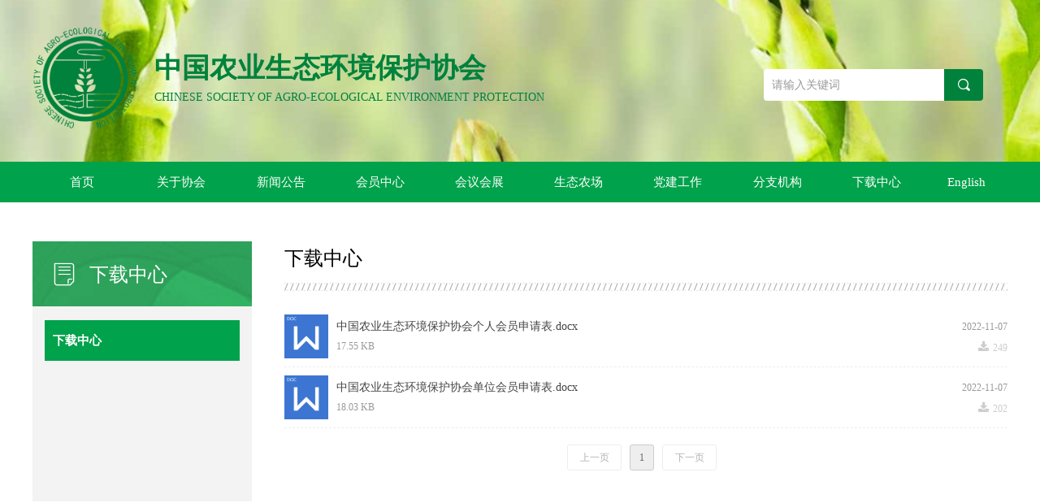

--- FILE ---
content_type: text/css
request_url: http://img.wanwang.xin/pubsf/10256/10256858/css/449238_Pc_zh-CN.css?preventCdnCacheSeed=e5bcdb42cc9f40fe906b6e6b76b8dd3b
body_size: 4735
content:
.tem_69_20 {position: relative;}.tem_69_20 .fullcolumn-outer {background-color: transparent;background-image: url(//img.wanwang.xin/contents/sitefiles2051/10256858/images/27026923.jpg);background-position: 50% 50%;background-repeat: repeat;background: -moz-linear-gradient(top, none, none);background: -o-linear-gradient(top, none, none);background: linear-gradient(top, none, none);background: -webkit-gradient(linear, left top, left bottom, from(none), to(none));background-size: auto;position: absolute;top: 0px;bottom: 0px;z-index: -1;}.tem_69_20 .fullcolumn-inner {background-color: transparent;background-image: none;background-repeat: repeat;background-position: 50% 50%;background: -moz-linear-gradient(top, none, none);background: -o-linear-gradient(top, none, none);background: linear-gradient(top, none, none);background: -webkit-gradient(linear, left top, left bottom, from(none), to(none));position: relative;margin: 0 auto;width: 100%;height: 100%;}.smartFixed .tem_69_20 .fullcolumn-outer {left: 0 !important;}.tem_72_31 {color: inherit;}.tem_72_31 h1, .tem_72_31 h2, .tem_72_31 h3, .tem_72_31 h4, .tem_72_31 h5, .tem_72_31 h6 {font-weight: normal;line-height: 1.2;}.tem_72_31 h2 {font-size: 1.5em;font-weight: normal;}.tem_72_31 h1 {font-size: 2em;font-weight: normal;}.tem_72_31 h3 {font-size: 1.17em;font-weight: normal;}.tem_72_31 h4 {font-size: 13px;font-weight: normal;}.tem_72_31 h5 {font-size: 0.83em;font-weight: normal;}.tem_72_31 h6 {font-size: 0.67em;font-weight: normal;}#cke_txtc_tem_72_31 {z-index: 1000001 !important;}.cke_editor_txtc_tem_72_31_dialog .cke_dialog {z-index: 1000001 !important;}.cke_dialog_background_cover {z-index: 100000 !important;}.hidden-border {border: transparent 1px dotted;}table.cke_show_border,table.cke_show_border > tr > td,table.cke_show_border > tr > th,table.cke_show_border > tbody > tr > td,table.cke_show_border > tbody > tr > th,table.cke_show_border > thead > tr > td,table.cke_show_border > thead > tr > th,table.cke_show_border > tfoot > tr > td,table.cke_show_border > tfoot > tr > th {border: #d3d3d3 1px dotted;}.tem_71_44 .w-image-box {text-align: center;border-top: 0px solid #fff;border-right: 0px solid #fff;border-bottom: 0px solid #fff;border-left: 0px solid #fff;border-radius: 0px;-webkit-opacity: 1;-moz-opacity: 1;-ms-opacity: 1;opacity: 1;filter: alpha(opacity=100);-moz-box-shadow: 0 0 0 transparent;-webkit-box-shadow: 0 0 0 transparent;-ms-box-shadow: 0 0 0 transparent;-o-box-shadow: 0 0 0 transparent;box-shadow: 0 0 0 transparent;box-sizing: border-box;overflow: hidden;}.tem_71_44 .w-image-box img {border: 0;width: 100%;height: 100%;/*object-fit: cover;*/}.tem_86_0  .w-search{/* reset */margin:0;padding:0;/*size*/width:270px;}.tem_86_0  .w-search .w-search-main{margin:0;padding:0;overflow:hidden;/* border-width */border-top-width:0px;border-right-width:0px;border-bottom-width:0px;border-left-width:0px;/* border-style */border-top-style:solid;border-right-style:solid;border-bottom-style:solid;border-left-style:solid;/* border-color */border-top-color:#eeeeee;border-right-color:#eeeeee;border-bottom-color:#eeeeee;border-left-color:#eeeeee;border-radius:4px;}.tem_86_0  .w-search-main:after{content:'';display: block;clear:both;zoom:1;}.tem_86_0  .w-search .w-search-inner{/* reset */margin:0;padding:0;display:block;overflow:hidden;height:39px;/* background */background-color:#fff;background-image:none;background-repeat:no-repeat;background-position:50% 50%;background:-webkit-linear-gradient(none, none);background:-moz-linear-gradient(none, none);background:-ms-linear-gradient(none, none);background:linear-gradient(none, none);}.tem_86_0  .w-search .w-search-inner .w-search-input{/* reset */margin:0;padding:0 10px;display:block;box-sizing:border-box;border:0;outline:none;background: none;/* font */font-family:'Noto Sans CJK';font-size:14px;color:#333;font-weight:400;font-style:normal;text-decoration:none;text-align:left;/* size */width:100%;}.tem_86_0 .w-search .w-search-inner .w-search-input:-moz-placeholder{/*-font-*/color:#333;font-size:14px;font-family:'Noto Sans CJK';filter:alpha(opacity=50);-moz-opacity: 0.5;-webkit-opacity: 0.5;-ms-opacity: 0.5;-o-opacity: 0.5;opacity: 0.5;}.tem_86_0 .w-search .w-search-inner .w-search-input::-moz-placeholder {/*-font-*/color:#333;font-size:14px;font-family:'Noto Sans CJK';filter:alpha(opacity=50);-moz-opacity: 0.5;-webkit-opacity: 0.5;-ms-opacity: 0.5;-o-opacity: 0.5;opacity: 0.5;}.tem_86_0 .w-search .w-search-inner .w-search-input:-ms-input-placeholder{/*-font-*/color:#333;font-size:14px;font-family:'Noto Sans CJK';filter:alpha(opacity=50);-moz-opacity: 0.5;-webkit-opacity: 0.5;-ms-opacity: 0.5;-o-opacity: 0.5;opacity: 0.5;}.tem_86_0 .w-search .w-search-inner .w-search-input::-webkit-input-placeholder{/*-font-*/color:#333;font-size:14px;font-family:'Noto Sans CJK';filter:alpha(opacity=50);-moz-opacity: 0.5;-webkit-opacity: 0.5;-ms-opacity: 0.5;-o-opacity: 0.5;opacity: 0.5;}/*- w-placeholder -*/.tem_86_0 .w-search .w-search-inner.w-placeholder {height: 100%;}.tem_86_0 .w-placeholder .placeholder-text {position: relative;height: 100%;top: 0;left: 0;}.tem_86_0 .w-placeholder .placeholder-text .placeholder-text-in {/*-display-*/display: block;padding: 0 10px;/*-position-*/position: absolute;left: 0;top: 0;bottom: 0;/*-size-*/height: 100%;/*-font-*/color: #333;font-size: 14px;font-family: 'Noto Sans CJK';filter: alpha(opacity=50);-moz-opacity: 0.5;-webkit-opacity: 0.5;-ms-opacity: 0.5;-o-opacity: 0.5;opacity: 0.5;}.tem_86_0 .w-search .w-searchkey{padding:0;margin:0;box-sizing:border-box;width:100%;display:none;overflow: hidden;position:relative;top: -0px;/* border-width */border-top-width:0px;border-right-width:0px;border-bottom-width:0px;border-left-width:0px;/* border-style */border-top-style:solid;border-right-style:solid;border-bottom-style:solid;border-left-style:solid;/* border-color */border-top-color:#eeeeee;border-right-color:#eeeeee;border-bottom-color:#eeeeee;border-left-color:#eeeeee;border-radius:4px;}.tem_86_0 .w-search .w-searchkey .w-searchkey-item{padding:0;margin:0;list-style:none;width:100%;height:39px;line-height:39px;}.tem_86_0 .w-search .w-searchkey .w-searchkey-item a{box-sizing:border-box;display:block;text-decoration:none;margin:0;padding:0 10px;height:100%;color:#666;white-space:nowrap;overflow:hidden;text-overflow:ellipsis;font-family:'Noto Sans CJK';font-size:14px;color:#333;font-weight:400;font-style:normal;text-decoration:none;text-align:left;background-color:#fff;background-image:none;background-repeat:no-repeat;background-position:50% 50%;background:-webkit-linear-gradient(none, none);background:-moz-linear-gradient(none, none);background:-ms-linear-gradient(none, none);background:linear-gradient(none, none);}.tem_86_0  .w-search .w-searchkey .w-searchkey-item a:hover{color:#333;font-weight:400;font-style:normal;text-decoration:none;text-align:left;/* background */background-color:rgb(243, 243, 243);background-image:none;background-repeat:no-repeat;background-position:50% 50%;background:-webkit-linear-gradient(none, none);background:-moz-linear-gradient(none, none);background:-ms-linear-gradient(none, none);background:linear-gradient(none, none);}.tem_86_0 .w-search .w-searchkey .w-searchkey-item a.current{color:#333;font-weight:400;font-style:normal;text-decoration:none;text-align:left;/* background */background-color:#e6e9ed;background-image:none;background-repeat:no-repeat;background-position:50% 50%;background:-webkit-linear-gradient(none, none);background:-moz-linear-gradient(none, none);background:-ms-linear-gradient(none, none);background:linear-gradient(none, none);}.tem_86_0  .w-search .w-search-btn{/* reset */margin:0;padding:0 15px;float:right;outline:none;overflow:hidden;/* size */height:39px;line-height:39px;/* font */font-family:Arial;font-size:18px;color:#fff;font-weight:400;font-style:normal;text-decoration:none;text-align:left;/* background */background-color:rgb(0, 130, 60);background-image:none;background-repeat:no-repeat;background-position:50% 50%;background:-webkit-linear-gradient(none, none);background:-moz-linear-gradient(none, none);background:-ms-linear-gradient(none, none);background:linear-gradient(none, none);}.tem_86_0  .w-search .w-search-btn .w-search-btn-icon{font-size:18px;}.tem_86_0 .w-search .w-search-btn .w-search-btn-icon.w-icon-hide{display:none;}.tem_86_0  .w-search .w-search-btn .w-search-btn-txt{/* reset */margin:0;padding:0;/* display */display:inline;}.tem_86_0 .w-search .w-search-btn .w-search-btn-txt.w-hide{display:none;}/* hover */.tem_86_0  .w-search .w-search-btn:hover{/* reset */margin:0;padding:0 15px;/* font */color:#fff;font-weight:400;font-style:normal;text-decoration:none;/* background */background-color:rgb(0, 130, 60);background-image:none;background-repeat:no-repeat;background-position:50% 50%;background:-webkit-linear-gradient(none, none);background:-moz-linear-gradient(none, none);background:-ms-linear-gradient(none, none);background:linear-gradient(none, none);}.tem_101_2 .w-code{/*-padding-*/padding:0;margin:0;/*-size-*/width:200px;height:20px;}.tem_84_21 {position: relative;}.tem_84_21 .fullcolumn-outer {background-color: rgb(0, 162, 75);background-image: none;background-position: 50% 50%;background-repeat: repeat;background: -moz-linear-gradient(top, none, none);background: -o-linear-gradient(top, none, none);background: linear-gradient(top, none, none);background: -webkit-gradient(linear, left top, left bottom, from(none), to(none));background-size: auto;position: absolute;top: 0px;bottom: 0px;z-index: -1;}.tem_84_21 .fullcolumn-inner {background-color: transparent;background-image: none;background-repeat: repeat;background-position: 50% 50%;background: -moz-linear-gradient(top, none, none);background: -o-linear-gradient(top, none, none);background: linear-gradient(top, none, none);background: -webkit-gradient(linear, left top, left bottom, from(none), to(none));position: relative;margin: 0 auto;width: 100%;height: 100%;}.smartFixed .tem_84_21 .fullcolumn-outer {left: 0 !important;}.tem_85_29 * {box-sizing: content-box;}.tem_85_29 .w-nav {/* reset */margin: 0;padding: 0;/* size */width: 1100px;height: 50px;/* border */border-top-width: 0;border-right-width: 0;border-bottom-width: 0;border-left-width: 0;border-top-style: solid;border-right-style: solid;border-bottom-style: solid;border-left-style: solid;border-top-color: transparent;border-right-color: transparent;border-bottom-color: transparent;border-left-color: transparent;border-radius: 0;box-shadow: 0 0 0 rgba(0,0,0,0);}.tem_85_29 .w-nav:after {content: '';display: table;clear: both;zoom: 1;}.tem_85_29 .w-nav .w-nav-inner {padding: 0;margin: 0;float: left;list-style: none;width: 23%;height: 50px;line-height: 50px;/* background */background-color: transparent;background-image: none;background-repeat: no-repeat;background-position: 50% 50%;background: -webkit-linear-gradient(none, none);background: -moz-linear-gradient(none, none);background: -ms-linear-gradient(none, none);background: linear-gradient(none, none);background-size: auto;}.tem_85_29 .w-nav .w-nav-item {padding: 0;margin: 0;position: relative;height: 100%;line-height: inherit;}.tem_85_29 .w-nav .w-nav-inner:first-child {border-top-left-radius: 0;border-bottom-left-radius: 0;}.tem_85_29 .w-nav .w-nav-inner:last-child {border-top-right-radius: 0;border-bottom-right-radius: 0;}.tem_85_29 .w-nav .w-nav-inner:first-child .w-nav-item.current {border-top-left-radius: 0;border-bottom-left-radius: 0;}.tem_85_29 .w-nav .w-nav-inner:last-child .w-nav-item.current {border-top-right-radius: 0;border-bottom-right-radius: 0;}.tem_85_29 .w-nav .w-nav-item .w-nav-item-line {padding: 0;margin: 0;display: block;position: absolute;height: 100%;width: 0;top: 0;left: -0px;border-left-width: 0px;border-left-style: none;border-left-color: #EEEEEE;}.tem_85_29 .w-nav .w-nav-inner:first-child .w-nav-item .w-nav-item-line {display: none;}.tem_85_29 .w-nav .w-nav-item .w-nav-item-link {/* reset */margin: 0;padding: 0;text-decoration: none;outline: none;display: block;height: 100%;color: #ffffff;font-weight: normal;font-style: normal;text-decoration: none;text-align: center;white-space: nowrap;overflow: hidden;text-overflow: ellipsis;}.tem_85_29 .w-nav .w-nav-item .w-nav-item-link .w-link-txt {font-family: 'Noto Sans CJK';font-size: 15px;}.tem_85_29 .w-nav .w-nav-item .w-nav-item-link .mw-iconfont {font-size: 15px;}.tem_85_29 .w-nav .w-subnav {/* reset */margin: 0;padding: 0;position: relative;display: none;overflow: hidden;/* background */}.tem_85_29 .w-nav .w-subnav.userWidth {width: 122px;}.tem_85_29 .w-nav .w-subnav-item {/* reset */margin: 0;padding: 0;list-style: none;background-color: rgb(255, 255, 255);background-image: none;background-repeat: no-repeat;background-position: 50% 50%;background: -webkit-linear-gradient(none, none);background: -moz-linear-gradient(none, none);background: -ms-linear-gradient(none, none);background: linear-gradient(none, none);background-size: auto;}.tem_85_29 .w-nav .w-subnav-item .w-subnav-link {/* reset */margin: 0;padding: 0 15px;height: 100%;line-height: 36px;outline: none;display: block;white-space: nowrap;overflow: hidden;text-overflow: ellipsis;height: 36px;color: #383838;font-size: 14px;font-weight: normal;font-style: normal;text-decoration: none;text-align: center;}.tem_85_29 .w-nav .w-subnav-item .w-subnav-link .w-link-txt {/* height */font-family: 'Noto Sans CJK';}.tem_85_29 .w-nav .w-subnav-item .w-subnav-link .mw-iconfont{font-size:14px;}/* hover */.tem_85_29 .w-nav .w-nav-inner:hover {background-color: rgb(0, 130, 60);background-image: none;background-repeat: no-repeat;background-position: 50% 50%;background: -webkit-linear-gradient(none, none);background: -moz-linear-gradient(none, none);background: -ms-linear-gradient(none, none);background: linear-gradient(none, none);background-size: auto;}.tem_85_29 .w-nav .w-nav-inner:hover .w-nav-item-link {color: #ffffff;font-weight: 400;font-style: normal;text-decoration: none;}/* subnav-hover */.tem_85_29 .w-subnav .w-subnav-item:hover {background-color: rgb(0, 162, 75);background-image: none;background-repeat: no-repeat;background-position: 50% 50%;background: -webkit-linear-gradient(none, none);background: -moz-linear-gradient(none, none);background: -ms-linear-gradient(none, none);background: linear-gradient(none, none);background-size: auto;}.tem_85_29 .w-nav .w-subnav-item:hover .w-subnav-link:hover {color: #ffffff;font-weight: 400;font-style: normal;text-decoration: none;}/* current */.tem_85_29 .w-nav .w-nav-item.current {background-color: transparent;background-image: none;background-repeat: no-repeat;background-position: 50% 50%;background: -webkit-linear-gradient(none, none);background: -moz-linear-gradient(none, none);background: -ms-linear-gradient(none, none);background: linear-gradient(none, none);background-size: auto;}.tem_85_29 .w-nav .w-nav-item.current .w-nav-item-link {color: #ffffff;font-weight: 400;font-style: normal;text-decoration: none;}/* current */.tem_85_29 .w-nav .w-subnav-item.current {background-color: rgb(0, 162, 75);background-image: none;background-repeat: no-repeat;background-position: 50% 50%;background: -webkit-linear-gradient(none, none);background: -moz-linear-gradient(none, none);background: -ms-linear-gradient(none, none);background: linear-gradient(none, none);background-size: auto;}.tem_85_29 .w-nav .w-subnav-item.current .w-subnav-link {color: #ffffff;font-weight: 400;font-style: normal;text-decoration: none;}.tem_91_58 .w-language {/* margin */padding:0;margin:0;/* size */width:39px;height:12px;}.tem_91_58 .w-language .w-language-group {/* margin */margin:0;padding:0;/* size */width:100%;height:auto;}.tem_91_58 .w-language .w-language-group .w-language-item {/* margin */margin:0 5px;padding:0;/*display*/display:inline-block;/*float*/float:left;/*font*/line-height:1.6;list-style:none;}.tem_91_58 .w-language .w-language-group .w-language-item .w-language-link{/* padding */padding:0;margin:0;/*display*/display:inline-block;/*font*/font-family:'Noto Sans CJK';font-size:15px;color:transparent;font-weight:normal;font-style:normal;text-decoration:none;}.tem_91_58 .w-language .w-language-group .w-language-item .w-language-link:hover{/*font*/font-weight:normal;font-style:normal;text-decoration:none;color:transparent;}/*- Clearfix -*/.f-clearfix:before, .f-clearfix:after {content:"";display:table;}.f-clearfix:after {clear:both;overflow:hidden;}.f-clearfix {zoom:1;}.tem_104_9 .w-button {/*-block-*/display: inline-block;/*-margin-*/margin: 0;padding: 0;/*-border-*/border-top: 0px none #3099dd;border-right: 0px none #3099dd;border-bottom: 0px none #3099dd;border-left: 0px none #3099dd;/*-border-radius-*/-moz-border-radius: 0;-webkit-border-radius: 0;-ms-border-radius: 0;-o-border-radius: 0;border-radius: 0;/*-background-*/background-color: rgb(0, 162, 75);background-image: none;background-repeat: no-repeat;background-position: 50% 50%;background: -moz-linear-gradient(top, none, none);background: -webkit-gradient(linear, left top, left bottom, from(none), to(none));background: -o-linear-gradient(top, none, none);background: linear-gradient(top, none, none);background-size: auto;/*-box-shadow-*/-moz-box-shadow: 0 0 0 rgba(0, 0, 0, 0.5);-webkit-box-shadow: 0 0 0 rgba(0, 0, 0, 0.5);-ms-box-shadow: 0 0 0 rgba(0, 0, 0, 0.5);-o-box-shadow: 0 0 0 rgba(0, 0, 0, 0.5);box-shadow: 0 0 0 rgba(0, 0, 0, 0.5);cursor: pointer;outline: none;text-align: center;}.tem_104_9 .w-button:hover {/*-border-*/border-top-color: #2188ca;border-right-color: #2188ca;border-bottom-color: #2188ca;border-left-color: #2188ca;/*-background-*/background: rgb(0, 130, 60);background-image: none;background-repeat: no-repeat;background-position: 50% 50%;background: -moz-linear-gradient(top, none, none);background: -webkit-gradient(linear, left top, left bottom, from(none), to(none));background: -o-linear-gradient(top, none, none);background: linear-gradient(top, none, none);background-size: auto;/*-box-shadow-*/-moz-box-shadow: 0 0 0 transparent;-webkit-box-shadow: 0 0 0 transparent;-ms-box-shadow: 0 0 0 transparent;-o-box-shadow: 0 0 0 transparent;box-shadow: 0 0 0 transparent;}.tem_104_9 .w-button-position {/*-block-*/display: block;padding: 0 5px;}.tem_104_9 .w-button .w-button-icon {/*-block-*/display: inline-block;/*-margin-*/margin-right: 3px;/*-font-*/font-size: 15px;color: #FFF;font-weight: 400;font-style: normal;vertical-align: top;}.tem_104_9 .w-button:hover .w-button-icon {color: #ffffff;font-size: 15px;font-weight: 400;}.tem_104_9 .w-button .w-button-icon.w-icon-hide {display: none;}.tem_104_9 .w-button .w-button-text {/*-block-*/display: inline-block;/*-font-*/font-family: Arial;font-size: 15px;color: #FFF;font-weight: 400;text-decoration: none;font-style: normal;vertical-align: top;*vertical-align: middle;width: 100%;}.tem_104_9 .w-button:hover .w-button-text {color: #ffffff;font-size: 15px;font-weight: 400;font-style: normal;text-decoration: none;}.tem_104_9 .w-button .w-button-text span:focus {outline: none;}.tem_76_58 {position: relative;}.tem_76_58 .fullcolumn-outer {background-color: rgb(102, 102, 102);background-image: none;background-position: 50% 50%;background-repeat: repeat;background: -moz-linear-gradient(top, none, none);background: -o-linear-gradient(top, none, none);background: linear-gradient(top, none, none);background: -webkit-gradient(linear, left top, left bottom, from(none), to(none));background-size: auto;position: absolute;top: 0px;bottom: 0px;z-index: -1;}.tem_76_58 .fullcolumn-inner {background-color: transparent;background-image: none;background-repeat: repeat;background-position: 50% 50%;background: -moz-linear-gradient(top, none, none);background: -o-linear-gradient(top, none, none);background: linear-gradient(top, none, none);background: -webkit-gradient(linear, left top, left bottom, from(none), to(none));position: relative;margin: 0 auto;width: 100%;height: 100%;}.smartFixed .tem_76_58 .fullcolumn-outer {left: 0 !important;}.tem_93_21 .w-company-info {line-height: 30px;text-align: left;}.tem_93_21 .w-company-info .company-info-item a {width: 100%;font-family: 'Noto Sans CJK';color: #ffffff;font-size: 14px;}.tem_93_21 .w-company-info .company-info-item:first-child {padding-left: 0;}.tem_93_21 .w-company-info .company-info-item {padding-left: 15px;}.tem_93_21 .w-company-info .company-info-item .company-info-icon {vertical-align: top;}.tem_93_21 .w-company-info .company-info-item .company-info-icon.mw-icon-hide {display: none}.tem_93_21 .w-company-info .company-info-item .ltd-icon {margin-right: 5px;color: #D7D7D7;font-size: 14px;}.tem_98_56 .w-company-info {line-height: 30px;text-align: left;}.tem_98_56 .w-company-info .company-info-item a {width: 100%;font-family: 'Noto Sans CJK';color: #ffffff;font-size: 14px;}.tem_98_56 .w-company-info .company-info-item:first-child {padding-left: 0;}.tem_98_56 .w-company-info .company-info-item {padding-left: 15px;}.tem_98_56 .w-company-info .company-info-item .company-info-icon {vertical-align: top;}.tem_98_56 .w-company-info .company-info-item .company-info-icon.mw-icon-hide {display: none}.tem_98_56 .w-company-info .company-info-item .ltd-icon {margin-right: 5px;color: #D7D7D7;font-size: 14px;}.tem_99_44 .w-company-info {line-height: 30px;text-align: left;}.tem_99_44 .w-company-info .company-info-item a {width: 100%;font-family: 'Noto Sans CJK';color: #ffffff;font-size: 14px;}.tem_99_44 .w-company-info .company-info-item:first-child {padding-left: 0;}.tem_99_44 .w-company-info .company-info-item {padding-left: 15px;}.tem_99_44 .w-company-info .company-info-item .company-info-icon {vertical-align: top;}.tem_99_44 .w-company-info .company-info-item .company-info-icon.mw-icon-hide {display: none}.tem_99_44 .w-company-info .company-info-item .ltd-icon {margin-right: 5px;color: #D7D7D7;font-size: 14px;}.con_4_40 > .w-container {border-radius: 0px;-webkit-border-radius: 0px;-moz-border-radius: 0px;border-right: 0 none transparent;border-top: 0 none transparent;border-bottom: 0 none transparent;border-left: 0 none transparent;border-radius: 0px;background-color: rgb(243, 243, 243);background-image: none;background-repeat: repeat;background-position: 0 0;background: -moz-linear-gradient(top, none, none);background: -o-linear-gradient(top, none, none);background: -ms-linear-gradient(top, none,none);background: linear-gradient(top, none, none);background: -webkit-gradient(linear, left top, left bottom, from(none), to(none));background-size: auto;/*-box-shadow-*/-moz-box-shadow: 0 0 0 transparent;-webkit-box-shadow: 0 0 0 transparent;-ms-box-shadow: 0 0 0 transparent;-o-box-shadow: 0 0 0 transparent;box-shadow: 0 0 0 transparent;position: absolute;left: 0px;top: 0px;bottom: 0px;right: 0px;}.con_4_40 > .w-container > div {width: 100%;height: 100%;position: relative;}.con_5_55 > .w-container {border-radius: 0px;-webkit-border-radius: 0px;-moz-border-radius: 0px;border-right: 0 none transparent;border-top: 0 none transparent;border-bottom: 0 none transparent;border-left: 0 none transparent;border-radius: 0px;background-color: transparent;background-image: url(//img.wanwang.xin/contents/sitefiles2051/10256858/images/26349722.png);background-repeat: no-repeat;background-position: 50% 50%;background: -moz-linear-gradient(top, none, none);background: -o-linear-gradient(top, none, none);background: -ms-linear-gradient(top, none,none);background: linear-gradient(top, none, none);background: -webkit-gradient(linear, left top, left bottom, from(none), to(none));background-size: cover;/*-box-shadow-*/-moz-box-shadow: 0 0 0 transparent;-webkit-box-shadow: 0 0 0 transparent;-ms-box-shadow: 0 0 0 transparent;-o-box-shadow: 0 0 0 transparent;box-shadow: 0 0 0 transparent;position: absolute;left: 0px;top: 0px;bottom: 0px;right: 0px;}.con_5_55 > .w-container > div {width: 100%;height: 100%;position: relative;}.con_13_21 {color: inherit;}.con_13_21 h1, .con_13_21 h2, .con_13_21 h3, .con_13_21 h4, .con_13_21 h5, .con_13_21 h6 {font-weight: normal;line-height: 1.2;}.con_13_21 h2 {font-size: 1.5em;font-weight: normal;}.con_13_21 h1 {font-size: 2em;font-weight: normal;}.con_13_21 h3 {font-size: 1.17em;font-weight: normal;}.con_13_21 h4 {font-size: 13px;font-weight: normal;}.con_13_21 h5 {font-size: 0.83em;font-weight: normal;}.con_13_21 h6 {font-size: 0.67em;font-weight: normal;}#cke_txtc_con_13_21 {z-index: 1000001 !important;}.cke_editor_txtc_con_13_21_dialog .cke_dialog {z-index: 1000001 !important;}.cke_dialog_background_cover {z-index: 100000 !important;}.hidden-border {border: transparent 1px dotted;}table.cke_show_border,table.cke_show_border > tr > td,table.cke_show_border > tr > th,table.cke_show_border > tbody > tr > td,table.cke_show_border > tbody > tr > th,table.cke_show_border > thead > tr > td,table.cke_show_border > thead > tr > th,table.cke_show_border > tfoot > tr > td,table.cke_show_border > tfoot > tr > th {border: #d3d3d3 1px dotted;}.con_14_59 .w-button {/*-block-*/display: inline-block;/*-margin-*/margin: 0;padding: 0;/*-border-*/border-top: 0px none #3099dd;border-right: 0px none #3099dd;border-bottom: 0px none #3099dd;border-left: 0px none #3099dd;/*-border-radius-*/-moz-border-radius: 0;-webkit-border-radius: 0;-ms-border-radius: 0;-o-border-radius: 0;border-radius: 0;/*-background-*/background-color: transparent;background-image: none;background-repeat: no-repeat;background-position: 50% 50%;background: -moz-linear-gradient(top, none, none);background: -webkit-gradient(linear, left top, left bottom, from(none), to(none));background: -o-linear-gradient(top, none, none);background: linear-gradient(top, none, none);background-size: auto;/*-box-shadow-*/-moz-box-shadow: 0 0 0 rgba(0, 0, 0, 0.5);-webkit-box-shadow: 0 0 0 rgba(0, 0, 0, 0.5);-ms-box-shadow: 0 0 0 rgba(0, 0, 0, 0.5);-o-box-shadow: 0 0 0 rgba(0, 0, 0, 0.5);box-shadow: 0 0 0 rgba(0, 0, 0, 0.5);cursor: pointer;outline: none;text-align: center;}.con_14_59 .w-button:hover {/*-border-*/border-top-color: #2188ca;border-right-color: #2188ca;border-bottom-color: #2188ca;border-left-color: #2188ca;/*-background-*/background: transparent;background-image: none;background-repeat: no-repeat;background-position: 50% 50%;background: -moz-linear-gradient(top, none, none);background: -webkit-gradient(linear, left top, left bottom, from(none), to(none));background: -o-linear-gradient(top, none, none);background: linear-gradient(top, none, none);background-size: auto;/*-box-shadow-*/-moz-box-shadow: 0 0 0 transparent;-webkit-box-shadow: 0 0 0 transparent;-ms-box-shadow: 0 0 0 transparent;-o-box-shadow: 0 0 0 transparent;box-shadow: 0 0 0 transparent;}.con_14_59 .w-button-position {/*-block-*/display: block;padding: 0 5px;}.con_14_59 .w-button .w-button-icon {/*-block-*/display: inline-block;/*-margin-*/margin-right: 3px;/*-font-*/font-size: 28px;color: #FFF;font-weight: 400;font-style: normal;vertical-align: top;}.con_14_59 .w-button:hover .w-button-icon {color: #FFF;font-size: 28px;font-weight: 400;}.con_14_59 .w-button .w-button-icon.w-icon-hide {display: none;}.con_14_59 .w-button .w-button-text {/*-block-*/display: inline-block;/*-font-*/font-family: 'Noto Sans CJK';font-size: 28px;color: #FFF;font-weight: 400;text-decoration: none;font-style: normal;vertical-align: top;*vertical-align: middle;width: 100%;}.con_14_59 .w-button:hover .w-button-text {color: #FFF;font-size: 28px;font-weight: 400;font-style: normal;text-decoration: none;}.con_14_59 .w-button .w-button-text span:focus {outline: none;}.con_6_0 .w-nav * {margin: 0;padding: 0;border: 0;box-sizing: border-box;}.con_6_0 .w-nav {margin: 0;padding: 0;}.con_6_0 .w-nav li {padding: 0;margin: 0;list-style: none;overflow: hidden;}.con_6_0 .w-nav, .w-nav a {text-decoration: none;}.con_6_0 .w-nav {/* border */border-top-width: 0;border-right-width: 0;border-bottom-width: 0;border-left-width: 0;border-top-style: solid;border-right-style: solid;border-bottom-style: solid;border-left-style: solid;border-top-color: transparent;border-left-color: transparent;border-right-color: transparent;border-bottom-color: transparent;box-shadow: 0 0 0 rgba(0,0,0,0);border-radius: 0;}.con_6_0 .w-nav-inner {width: 100%;height: auto;overflow: hidden;}.con_6_0 .w-nav-inner .w-nav-item {/* position */position: relative;/* size */width: 100%;height: auto;float: left;}.con_6_0 .w-nav .w-nav-inner:first-child {border-top-left-radius: 0;border-top-right-radius: 0;overflow: hidden;}.con_6_0 .w-nav .w-nav-inner:last-child {border-bottom-left-radius: 0;border-bottom-right-radius: 0;overflow: hidden;}.con_6_0 .w-nav-inner .w-nav-item a {width: auto;height: 100%;display: block;}.con_6_0 .w-nav-inner .w-nav-item > a {position: relative;margin: 0;padding: 0 35px 0 10px;border-top-width: 1px;border-top-style: solid;border-top-color: #e9e9e9;/*font*/text-align: left;color: #444444;cursor: pointer;white-space: nowrap;text-overflow: ellipsis;overflow: hidden;/* background */background-color: transparent;background-image: none;background-position: 50% 50%;background-repeat: no-repeat;background: -webkit-linear-gradient(none, none);background: -moz-linear-gradient(none, none);background: -ms-linear-gradient(none, none);background: linear-gradient(none, none);background-size: auto;}.con_6_0 .w-nav-inner .w-nav-item:first-child > a {border: 0;}.con_6_0 .w-nav-inner .w-nav-item a:after {content: '';display: block;clear: both;}.con_6_0 .w-nav-inner .w-nav-item span {height: 50px;line-height: 50px;}.con_6_0 .w-nav-inner .w-nav-item .w-nav-pic-first,.con_6_0 .w-nav-inner .w-nav-item .w-nav-pic-last {/* font */color: #444444;}.con_6_0 .w-nav-inner .w-nav-item .w-nav-pic-first {/* Font */font-size: 15px;}.con_6_0 .w-nav-inner .w-nav-item .w-nav-pic-last {/* size */width: 50px;font-size: 15px;position: absolute;text-align: center;top: 1px;right: 0;}.con_6_0 .w-nav-inner .w-nav-item .w-nav-text {padding: 0;margin: 0;/* font */font-family: 'Noto Sans CJK';font-size: 15px;color: #444444;font-weight: normal;font-style: normal;text-decoration: none;}/* nav current */.con_6_0 .w-nav-inner .w-nav-item.current > a {/* background */background-color: rgb(0, 162, 75);background-image: none;background-position: 50% 50%;background-repeat: no-repeat;background: linear-gradient(none, none);background-size: auto;}.con_6_0 .w-nav-inner .w-nav-item.current .w-nav-text {color: #fff;font-weight: bold;font-style: normal;text-decoration: none;}.con_6_0 .w-nav-inner .w-nav-item.current .w-nav-pic-first {color: #fff;}/* nav hover */.con_6_0 .w-nav-inner .w-nav-item:hover > a {/* background */background-color: rgb(0, 162, 75);background-image: none;background-position: 50% 50%;background-repeat: no-repeat;background: -webkit-linear-gradient(none, none);background: -moz-linear-gradient(none, none);background: -ms-linear-gradient(none, none);background: linear-gradient(none, none);background-size: auto;}.con_6_0 .w-nav-inner .w-nav-item:hover > a .w-nav-text {color: #fff;font-weight: bold;font-style: normal;text-decoration: none;}.con_6_0 .w-nav-inner .w-nav-item:hover .w-nav-pic-first {color: #fff;}/* subnav */.con_6_0 .w-nav-inner .w-nav-item .w-subnav {padding: 0;margin: 0;/* display */display: none;/* size */width: 100%;height: auto;cursor: pointer;overflow: hidden;}.con_6_0 .w-nav-inner .w-nav-item .w-subnav li {padding: 0;margin: 0;/* position */position: relative;/* size */width: 100%;height: 50px;line-height: 50px;/* background */background-color: #DC4E59;background-image: none;background-position: 50% 50%;background-repeat: no-repeat;background: -webkit-linear-gradient(none, none);background: -moz-linear-gradient(none, none);background: -ms-linear-gradient(none, none);background: linear-gradient(none, none);background-size: auto;/* border */border-left-width: 0;border-left-style: solid;border-left-color: transparent;border-right-width: 0;border-right-style: solid;border-right-color: transparent;border-top-width: 0;border-top-style: none;border-top-color: transparent;border-bottom-width: 0;border-bottom-style: none;border-bottom-color: transparent;overflow: hidden;border-radius: 0}.con_6_0 .w-nav-inner .w-nav-item .w-subnav a {display: block;/* padding */padding: 0 35px 0 10px;text-overflow: ellipsis;white-space: nowrap;overflow: hidden;/*font*/text-align: left;}.con_6_0 .w-nav-inner .w-nav-item .w-subnav a .w-nav-pic-first {padding: 0;margin: 0;font-size: 12px;color: #f2f2f2;}.con_6_0 .w-nav-inner .w-nav-item .w-subnav .w-nav-text {padding:0;margin:0;/* font */font-family: Tahoma;font-size: 12px;color: #f2f2f2;text-decoration: none;font-weight: normal;font-style: normal;text-align: left;}/* subnav current */.con_6_0 .w-nav-inner .w-nav-item .w-subnav li.current {/* background */background-color: #E35C66;background-image: none;background-position: 50% 50%;background-repeat: no-repeat;background: linear-gradient(none, none);background-size: auto;/* border */border-top-color: transparent;border-bottom-color: transparent;border-left-color: transparent;border-right-color: transparent;}.con_6_0 .w-nav-inner .w-nav-item .w-subnav li.current .w-nav-pic-first {color: #f2f2f2;}.con_6_0 .w-nav-inner .w-nav-item .w-subnav li.current .w-nav-text {color: #f2f2f2;font-weight: normal;font-style: normal;text-decoration: none;}/* subnav hover */.con_6_0 .w-nav-inner .w-nav-item .w-subnav li:hover {/* background */background-color: #E35C66;background-image: none;background-position: 50% 50%;background-repeat: no-repeat;background: -webkit-linear-gradient(none, none);background: -moz-linear-gradient(none, none);background: -ms-linear-gradient(none, none);background: linear-gradient(none, none);background-size: auto;/* border */border-top-color: transparent;border-bottom-color: transparent;border-left-color: transparent;border-right-color: transparent;}.con_6_0 .w-nav-inner .w-nav-item .w-subnav li:hover .w-nav-pic-first {color: #f2f2f2;}.con_6_0 .w-nav-inner .w-nav-item .w-subnav li:hover .w-nav-text {font-weight: normal;font-style: normal;text-decoration: none;color: #f2f2f2;}.con_6_0 .w-nav-pic-last.mw-iconfont {-webkit-transition: all .2s;-moz-transition: all .2s;-ms-transition: all .2s;transition: all .2s;}.con_6_0 .w-nav-pic-last.mw-iconfont.down {-ms-transform: rotate(90deg);-moz-transform: rotate(90deg);-webkit-transform: rotate(90deg);transform: rotate(90deg);-webkit-transition: all .2s;-moz-transition: all .2s;-ms-transition: all .2s;transition: all .2s;}/* Sweep light */.ink {display: block;position: absolute;width: 100%;height: 50px;background: rgba(255,255,255,.3);border-radius: 100%;-webkit-transform: scale(0);-moz-transform: scale(0);-ms-transform: scale(0);-o-transform: scale(0);transform: scale(0)}.animate-ink {-webkit-animation: ripple .5s linear;-moz-animation: ripple .5s linear;-ms-animation: ripple .5s linear;-o-animation: ripple .5s linear;animation: ripple .5s linear}@-webkit-keyframes ripple {100% {opacity: 0;-webkit-transform: scale(2.5)}}@-moz-keyframes ripple {100% {opacity: 0;-moz-transform: scale(2.5)}}@-o-keyframes ripple {100% {opacity: 0;-o-transform: scale(2.5)}}@keyframes ripple {100% {opacity: 0;transform: scale(2.5)}}.con_10_46 {color: inherit;}.con_10_46 h1, .con_10_46 h2, .con_10_46 h3, .con_10_46 h4, .con_10_46 h5, .con_10_46 h6 {font-weight: normal;line-height: 1.2;}.con_10_46 h2 {font-size: 1.5em;font-weight: normal;}.con_10_46 h1 {font-size: 2em;font-weight: normal;}.con_10_46 h3 {font-size: 1.17em;font-weight: normal;}.con_10_46 h4 {font-size: 13px;font-weight: normal;}.con_10_46 h5 {font-size: 0.83em;font-weight: normal;}.con_10_46 h6 {font-size: 0.67em;font-weight: normal;}#cke_txtc_con_10_46 {z-index: 1000001 !important;}.cke_editor_txtc_con_10_46_dialog .cke_dialog {z-index: 1000001 !important;}.cke_dialog_background_cover {z-index: 100000 !important;}.hidden-border {border: transparent 1px dotted;}table.cke_show_border,table.cke_show_border > tr > td,table.cke_show_border > tr > th,table.cke_show_border > tbody > tr > td,table.cke_show_border > tbody > tr > th,table.cke_show_border > thead > tr > td,table.cke_show_border > thead > tr > th,table.cke_show_border > tfoot > tr > td,table.cke_show_border > tfoot > tr > th {border: #d3d3d3 1px dotted;}.con_11_16 > .w-container {border-radius: 0px;-webkit-border-radius: 0px;-moz-border-radius: 0px;border-right: 0 none transparent;border-top: 0 none transparent;border-bottom: 0 none transparent;border-left: 0 none transparent;border-radius: 0px;background-color: transparent;background-image: url(//img.wanwang.xin/contents/sitefiles2051/10256858/images/26390804.png);background-repeat: repeat;background-position: 50% 50%;background: -moz-linear-gradient(top, none, none);background: -o-linear-gradient(top, none, none);background: -ms-linear-gradient(top, none,none);background: linear-gradient(top, none, none);background: -webkit-gradient(linear, left top, left bottom, from(none), to(none));background-size: auto;/*-box-shadow-*/-moz-box-shadow: 0 0 0 transparent;-webkit-box-shadow: 0 0 0 transparent;-ms-box-shadow: 0 0 0 transparent;-o-box-shadow: 0 0 0 transparent;box-shadow: 0 0 0 transparent;position: absolute;left: 0px;top: 0px;bottom: 0px;right: 0px;}.con_11_16 > .w-container > div {width: 100%;height: 100%;position: relative;}.con_21_16 .w-list {/*margin*/margin: 0;padding: 0;overflow: hidden;}.con_21_16 .w-list .w-list-ul {/*margin*/margin: 0;padding: 0;list-style: none;}.con_21_16 .w-list .w-list-ul .w-list-item {/*margin*/padding: 0;margin: 0;/*border*/border-bottom-color: #eeeeee;border-bottom-width: 1px;border-bottom-style: dashed;}.con_21_16 .w-list .w-list-ul .w-list-item {/*size*/display: block;/*margin*/padding: 0;margin: 0;padding-top: 10px;padding-bottom: 10px;/*font*/text-decoration: none;}.con_21_16 .w-list .w-list-ul .w-list-item .w-list-title {/*margin*/padding: 0;margin: 0;/*size*/width: 100%;/*-size-*/height: 30px;line-height: 30px;}.con_21_16 .w-list .w-list-ul .w-list-item .w-list-title .w-list-title-text {/*-block-*/display: block;padding-right: 6px;/*-font-*/color: #444;font-size: 14px;font-family: Tahoma;font-weight: normal;font-style: normal;text-decoration: none;/*text-overflow*/overflow: hidden;white-space: nowrap;text-overflow: ellipsis;}.con_21_16 .w-list .w-list-ul .w-list-item .w-list-title .w-list-title-text:hover {/*-font-*/color: #444;font-weight: normal;font-style: normal;text-decoration: underline;}.con_21_16 .w-list .w-list-ul .w-list-item .w-list-title .w-list-date {/*margin*/padding: 0;margin: 0;float: right;/*-font-*/color: #999;font-size: 12px;font-family: Tahoma;font-weight: normal;font-style: normal;text-decoration: none;}.con_21_16 .w-list .w-list-ul .w-list-item .w-list-pic {/*margin*/padding: 0;margin: 0;padding-right: 10px;/*size*/width: 54px;height: 54px;float: left;overflow: hidden;}.con_21_16 .w-list .w-list-ul .w-list-item .w-list-pic img {/*size*/width: 54px;height: 54px;border: none;}.con_21_16 .w-list .w-list-ul .w-list-item .w-list-r {padding-left: 54px;}.con_21_16 .w-list .w-list-ul .w-list-item .w-list-r .w-list-r-in {padding-left: 10px;}.con_21_16 .w-list .w-list-ul .w-list-item .w-list-bottom {padding: 0;margin: 0;/*text-overflow*/text-overflow: ellipsis;white-space: nowrap;overflow: hidden;}.con_21_16 .w-list .w-list-ul .w-list-item .w-list-bottom span {display: inline-block;}.con_21_16 .w-list .w-list-ul .w-list-item .w-list-bottom .w-list-size {/*size*/max-width: 50%;line-height: 18px;float: left;/*-font-*/color: #999;font-size: 12px;font-family: Tahoma;font-weight: normal;font-style: normal;text-decoration: none;/*text-overflow*/text-overflow: ellipsis;white-space: nowrap;overflow: hidden;}.con_21_16 .w-list .w-list-ul .w-list-item .w-list-bottom .w-list-downNum {/*block*/display: block;/*size*/max-width: 50%;line-height: 18px;/*float*/float: right;/*font*/color: #CCC;font-size: 12px;font-family: Tahoma;text-align: right;/*text-overflow*/text-overflow: ellipsis;white-space: nowrap;overflow: hidden;}.con_21_16 .w-list .w-list-ul .w-list-item .w-list-bottom .w-list-downNum i {/*font*/line-height: 18px;height: 18px;color: #CCC;padding-right: 3px;}.con_21_16 .w-list .w-list-ul .w-list-item.w-img-none {min-height: auto !important;height: auto !important;}.con_21_16 .w-list .w-list-ul li.w-img-none .w-list-pic {display: none;}.con_21_16 .w-list .w-list-ul .w-list-item.w-img-none .w-list-pic img {width: 0px !important;height: 0px !important;}.con_21_16 .w-list .w-list-ul .w-list-item.w-img-none .w-list-r, .w-list .w-list-ul .w-list-item.w-img-none .w-list-r .w-list-r-in {padding-left: 0px;}.con_21_16 .w-list .w-list-ul .w-list-item .w-list-bottom .w-display-none {display: none;}.con_21_16 .w-list .w-list-ul .w-list-item .w-display-none {display: none;}/*- Clearfix -*/.f-clearfix:before, .f-clearfix:after {content: "";display: table;}.f-clearfix:after {clear: both;overflow: hidden;}.f-clearfix {zoom: 1;}